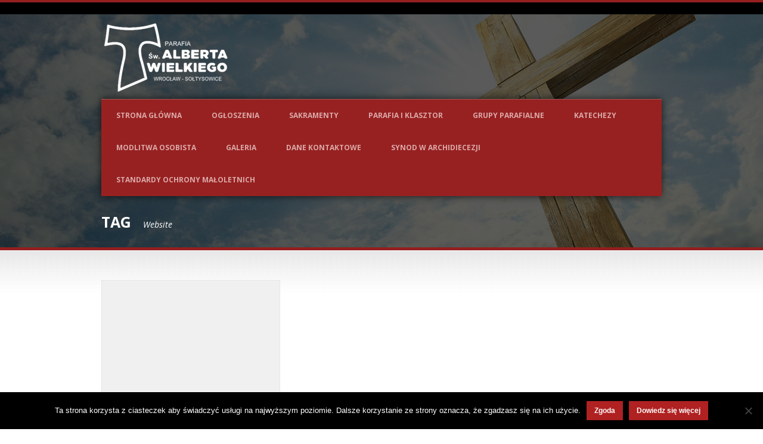

--- FILE ---
content_type: text/html; charset=UTF-8
request_url: http://albertwielki.pl/portfolio-tag/website/
body_size: 68717
content:
<!DOCTYPE html>
<!--[if lt IE 7]><html class="no-js lt-ie9 lt-ie8 lt-ie7" dir="ltr" lang="pl-PL" prefix="og: https://ogp.me/ns#"> <![endif]-->
<!--[if IE 7]><html class="no-js lt-ie9 lt-ie8" dir="ltr" lang="pl-PL" prefix="og: https://ogp.me/ns#"> <![endif]-->
<!--[if IE 8]><html class="no-js lt-ie9" dir="ltr" lang="pl-PL" prefix="og: https://ogp.me/ns#"> <![endif]-->
<!--[if gt IE 8]><!--> <html class="no-js" dir="ltr" lang="pl-PL" prefix="og: https://ogp.me/ns#"> <!--<![endif]-->
<head>

	<!-- Basic Page Needs
  ================================================== -->
	<meta charset="UTF-8" />
	<title>Parafia św. Alberta Wielkiego  Website | Parafia św. Alberta Wielkiego</title>

	<!--[if lt IE 9]>
		<script src="http://html5shiv.googlecode.com/svn/trunk/html5.js"></script>
	<![endif]-->

	<!-- CSS
  ================================================== -->
				<meta name="viewport" content="width=device-width, user-scalable=no">
		
	<!--[if IE 7]>
		<link rel="stylesheet" href="http://albertwielki.pl/wp-content/themes/realchurch/stylesheet/ie7-style.css" /> 
		<link rel="stylesheet" href="http://albertwielki.pl/wp-content/themes/realchurch/stylesheet/font-awesome/font-awesome-ie7.min.css" /> 
	<![endif]-->	
	
	<meta property="og:image" content="http://albertwielki.pl/wp-content/uploads/2013/03/Fotolia_1181532_Subscription_Monthly_L-150x150.jpg"/>
		<!-- All in One SEO 4.9.2 - aioseo.com -->
	<meta name="robots" content="max-image-preview:large" />
	<link rel="canonical" href="http://albertwielki.pl/portfolio-tag/website/" />
	<meta name="generator" content="All in One SEO (AIOSEO) 4.9.2" />
		<script type="application/ld+json" class="aioseo-schema">
			{"@context":"https:\/\/schema.org","@graph":[{"@type":"BreadcrumbList","@id":"http:\/\/albertwielki.pl\/portfolio-tag\/website\/#breadcrumblist","itemListElement":[{"@type":"ListItem","@id":"http:\/\/albertwielki.pl#listItem","position":1,"name":"Home","item":"http:\/\/albertwielki.pl","nextItem":{"@type":"ListItem","@id":"http:\/\/albertwielki.pl\/portfolio-tag\/website\/#listItem","name":"Website"}},{"@type":"ListItem","@id":"http:\/\/albertwielki.pl\/portfolio-tag\/website\/#listItem","position":2,"name":"Website","previousItem":{"@type":"ListItem","@id":"http:\/\/albertwielki.pl#listItem","name":"Home"}}]},{"@type":"CollectionPage","@id":"http:\/\/albertwielki.pl\/portfolio-tag\/website\/#collectionpage","url":"http:\/\/albertwielki.pl\/portfolio-tag\/website\/","name":"Website | Parafia \u015bw. Alberta Wielkiego","inLanguage":"pl-PL","isPartOf":{"@id":"http:\/\/albertwielki.pl\/#website"},"breadcrumb":{"@id":"http:\/\/albertwielki.pl\/portfolio-tag\/website\/#breadcrumblist"}},{"@type":"Organization","@id":"http:\/\/albertwielki.pl\/#organization","name":"Parafia \u015bw. Alberta Wielkiego","url":"http:\/\/albertwielki.pl\/"},{"@type":"WebSite","@id":"http:\/\/albertwielki.pl\/#website","url":"http:\/\/albertwielki.pl\/","name":"Parafia \u015bw. Alberta Wielkiego","inLanguage":"pl-PL","publisher":{"@id":"http:\/\/albertwielki.pl\/#organization"}}]}
		</script>
		<!-- All in One SEO -->

<link rel='dns-prefetch' href='//fonts.googleapis.com' />
<link rel="alternate" type="application/rss+xml" title="Parafia św. Alberta Wielkiego &raquo; Kanał z wpisami" href="http://albertwielki.pl/feed/" />
<link rel="alternate" type="application/rss+xml" title="Parafia św. Alberta Wielkiego &raquo; Kanał z komentarzami" href="http://albertwielki.pl/comments/feed/" />
<link rel="alternate" type="application/rss+xml" title="Kanał Parafia św. Alberta Wielkiego &raquo; Website Portfolio Tag" href="http://albertwielki.pl/portfolio-tag/website/feed/" />
		<!-- This site uses the Google Analytics by MonsterInsights plugin v9.11.1 - Using Analytics tracking - https://www.monsterinsights.com/ -->
							<script src="//www.googletagmanager.com/gtag/js?id=G-6NZN96TB4C"  data-cfasync="false" data-wpfc-render="false" type="text/javascript" async></script>
			<script data-cfasync="false" data-wpfc-render="false" type="text/javascript">
				var mi_version = '9.11.1';
				var mi_track_user = true;
				var mi_no_track_reason = '';
								var MonsterInsightsDefaultLocations = {"page_location":"http:\/\/albertwielki.pl\/portfolio-tag\/website\/"};
								if ( typeof MonsterInsightsPrivacyGuardFilter === 'function' ) {
					var MonsterInsightsLocations = (typeof MonsterInsightsExcludeQuery === 'object') ? MonsterInsightsPrivacyGuardFilter( MonsterInsightsExcludeQuery ) : MonsterInsightsPrivacyGuardFilter( MonsterInsightsDefaultLocations );
				} else {
					var MonsterInsightsLocations = (typeof MonsterInsightsExcludeQuery === 'object') ? MonsterInsightsExcludeQuery : MonsterInsightsDefaultLocations;
				}

								var disableStrs = [
										'ga-disable-G-6NZN96TB4C',
									];

				/* Function to detect opted out users */
				function __gtagTrackerIsOptedOut() {
					for (var index = 0; index < disableStrs.length; index++) {
						if (document.cookie.indexOf(disableStrs[index] + '=true') > -1) {
							return true;
						}
					}

					return false;
				}

				/* Disable tracking if the opt-out cookie exists. */
				if (__gtagTrackerIsOptedOut()) {
					for (var index = 0; index < disableStrs.length; index++) {
						window[disableStrs[index]] = true;
					}
				}

				/* Opt-out function */
				function __gtagTrackerOptout() {
					for (var index = 0; index < disableStrs.length; index++) {
						document.cookie = disableStrs[index] + '=true; expires=Thu, 31 Dec 2099 23:59:59 UTC; path=/';
						window[disableStrs[index]] = true;
					}
				}

				if ('undefined' === typeof gaOptout) {
					function gaOptout() {
						__gtagTrackerOptout();
					}
				}
								window.dataLayer = window.dataLayer || [];

				window.MonsterInsightsDualTracker = {
					helpers: {},
					trackers: {},
				};
				if (mi_track_user) {
					function __gtagDataLayer() {
						dataLayer.push(arguments);
					}

					function __gtagTracker(type, name, parameters) {
						if (!parameters) {
							parameters = {};
						}

						if (parameters.send_to) {
							__gtagDataLayer.apply(null, arguments);
							return;
						}

						if (type === 'event') {
														parameters.send_to = monsterinsights_frontend.v4_id;
							var hookName = name;
							if (typeof parameters['event_category'] !== 'undefined') {
								hookName = parameters['event_category'] + ':' + name;
							}

							if (typeof MonsterInsightsDualTracker.trackers[hookName] !== 'undefined') {
								MonsterInsightsDualTracker.trackers[hookName](parameters);
							} else {
								__gtagDataLayer('event', name, parameters);
							}
							
						} else {
							__gtagDataLayer.apply(null, arguments);
						}
					}

					__gtagTracker('js', new Date());
					__gtagTracker('set', {
						'developer_id.dZGIzZG': true,
											});
					if ( MonsterInsightsLocations.page_location ) {
						__gtagTracker('set', MonsterInsightsLocations);
					}
										__gtagTracker('config', 'G-6NZN96TB4C', {"forceSSL":"true","link_attribution":"true"} );
										window.gtag = __gtagTracker;										(function () {
						/* https://developers.google.com/analytics/devguides/collection/analyticsjs/ */
						/* ga and __gaTracker compatibility shim. */
						var noopfn = function () {
							return null;
						};
						var newtracker = function () {
							return new Tracker();
						};
						var Tracker = function () {
							return null;
						};
						var p = Tracker.prototype;
						p.get = noopfn;
						p.set = noopfn;
						p.send = function () {
							var args = Array.prototype.slice.call(arguments);
							args.unshift('send');
							__gaTracker.apply(null, args);
						};
						var __gaTracker = function () {
							var len = arguments.length;
							if (len === 0) {
								return;
							}
							var f = arguments[len - 1];
							if (typeof f !== 'object' || f === null || typeof f.hitCallback !== 'function') {
								if ('send' === arguments[0]) {
									var hitConverted, hitObject = false, action;
									if ('event' === arguments[1]) {
										if ('undefined' !== typeof arguments[3]) {
											hitObject = {
												'eventAction': arguments[3],
												'eventCategory': arguments[2],
												'eventLabel': arguments[4],
												'value': arguments[5] ? arguments[5] : 1,
											}
										}
									}
									if ('pageview' === arguments[1]) {
										if ('undefined' !== typeof arguments[2]) {
											hitObject = {
												'eventAction': 'page_view',
												'page_path': arguments[2],
											}
										}
									}
									if (typeof arguments[2] === 'object') {
										hitObject = arguments[2];
									}
									if (typeof arguments[5] === 'object') {
										Object.assign(hitObject, arguments[5]);
									}
									if ('undefined' !== typeof arguments[1].hitType) {
										hitObject = arguments[1];
										if ('pageview' === hitObject.hitType) {
											hitObject.eventAction = 'page_view';
										}
									}
									if (hitObject) {
										action = 'timing' === arguments[1].hitType ? 'timing_complete' : hitObject.eventAction;
										hitConverted = mapArgs(hitObject);
										__gtagTracker('event', action, hitConverted);
									}
								}
								return;
							}

							function mapArgs(args) {
								var arg, hit = {};
								var gaMap = {
									'eventCategory': 'event_category',
									'eventAction': 'event_action',
									'eventLabel': 'event_label',
									'eventValue': 'event_value',
									'nonInteraction': 'non_interaction',
									'timingCategory': 'event_category',
									'timingVar': 'name',
									'timingValue': 'value',
									'timingLabel': 'event_label',
									'page': 'page_path',
									'location': 'page_location',
									'title': 'page_title',
									'referrer' : 'page_referrer',
								};
								for (arg in args) {
																		if (!(!args.hasOwnProperty(arg) || !gaMap.hasOwnProperty(arg))) {
										hit[gaMap[arg]] = args[arg];
									} else {
										hit[arg] = args[arg];
									}
								}
								return hit;
							}

							try {
								f.hitCallback();
							} catch (ex) {
							}
						};
						__gaTracker.create = newtracker;
						__gaTracker.getByName = newtracker;
						__gaTracker.getAll = function () {
							return [];
						};
						__gaTracker.remove = noopfn;
						__gaTracker.loaded = true;
						window['__gaTracker'] = __gaTracker;
					})();
									} else {
										console.log("");
					(function () {
						function __gtagTracker() {
							return null;
						}

						window['__gtagTracker'] = __gtagTracker;
						window['gtag'] = __gtagTracker;
					})();
									}
			</script>
							<!-- / Google Analytics by MonsterInsights -->
		<style id='wp-img-auto-sizes-contain-inline-css' type='text/css'>
img:is([sizes=auto i],[sizes^="auto," i]){contain-intrinsic-size:3000px 1500px}
/*# sourceURL=wp-img-auto-sizes-contain-inline-css */
</style>
<link rel='stylesheet' id='rlc-style-css' href='http://albertwielki.pl/wp-content/themes/realchurch/style.css?ver=6.9' type='text/css' media='all' />
<link rel='stylesheet' id='rlc-foundation-css' href='http://albertwielki.pl/wp-content/themes/realchurch/stylesheet/foundation-responsive.css?ver=6.9' type='text/css' media='all' />
<link rel='stylesheet' id='style-custom-css' href='http://albertwielki.pl/wp-content/themes/realchurch/style-custom.css?ver=6.9' type='text/css' media='all' />
<link rel='stylesheet' id='Google-Font-Droid+Serif-css' href='https://fonts.googleapis.com/css?family=Droid+Serif%3An%2Ci%2Cb%2Cbi&#038;subset=latin&#038;ver=6.9' type='text/css' media='all' />
<link rel='stylesheet' id='Google-Font-Open+Sans-css' href='https://fonts.googleapis.com/css?family=Open+Sans%3An%2Ci%2Cb%2Cbi&#038;subset=latin&#038;ver=6.9' type='text/css' media='all' />
<style id='wp-emoji-styles-inline-css' type='text/css'>

	img.wp-smiley, img.emoji {
		display: inline !important;
		border: none !important;
		box-shadow: none !important;
		height: 1em !important;
		width: 1em !important;
		margin: 0 0.07em !important;
		vertical-align: -0.1em !important;
		background: none !important;
		padding: 0 !important;
	}
/*# sourceURL=wp-emoji-styles-inline-css */
</style>
<style id='wp-block-library-inline-css' type='text/css'>
:root{--wp-block-synced-color:#7a00df;--wp-block-synced-color--rgb:122,0,223;--wp-bound-block-color:var(--wp-block-synced-color);--wp-editor-canvas-background:#ddd;--wp-admin-theme-color:#007cba;--wp-admin-theme-color--rgb:0,124,186;--wp-admin-theme-color-darker-10:#006ba1;--wp-admin-theme-color-darker-10--rgb:0,107,160.5;--wp-admin-theme-color-darker-20:#005a87;--wp-admin-theme-color-darker-20--rgb:0,90,135;--wp-admin-border-width-focus:2px}@media (min-resolution:192dpi){:root{--wp-admin-border-width-focus:1.5px}}.wp-element-button{cursor:pointer}:root .has-very-light-gray-background-color{background-color:#eee}:root .has-very-dark-gray-background-color{background-color:#313131}:root .has-very-light-gray-color{color:#eee}:root .has-very-dark-gray-color{color:#313131}:root .has-vivid-green-cyan-to-vivid-cyan-blue-gradient-background{background:linear-gradient(135deg,#00d084,#0693e3)}:root .has-purple-crush-gradient-background{background:linear-gradient(135deg,#34e2e4,#4721fb 50%,#ab1dfe)}:root .has-hazy-dawn-gradient-background{background:linear-gradient(135deg,#faaca8,#dad0ec)}:root .has-subdued-olive-gradient-background{background:linear-gradient(135deg,#fafae1,#67a671)}:root .has-atomic-cream-gradient-background{background:linear-gradient(135deg,#fdd79a,#004a59)}:root .has-nightshade-gradient-background{background:linear-gradient(135deg,#330968,#31cdcf)}:root .has-midnight-gradient-background{background:linear-gradient(135deg,#020381,#2874fc)}:root{--wp--preset--font-size--normal:16px;--wp--preset--font-size--huge:42px}.has-regular-font-size{font-size:1em}.has-larger-font-size{font-size:2.625em}.has-normal-font-size{font-size:var(--wp--preset--font-size--normal)}.has-huge-font-size{font-size:var(--wp--preset--font-size--huge)}.has-text-align-center{text-align:center}.has-text-align-left{text-align:left}.has-text-align-right{text-align:right}.has-fit-text{white-space:nowrap!important}#end-resizable-editor-section{display:none}.aligncenter{clear:both}.items-justified-left{justify-content:flex-start}.items-justified-center{justify-content:center}.items-justified-right{justify-content:flex-end}.items-justified-space-between{justify-content:space-between}.screen-reader-text{border:0;clip-path:inset(50%);height:1px;margin:-1px;overflow:hidden;padding:0;position:absolute;width:1px;word-wrap:normal!important}.screen-reader-text:focus{background-color:#ddd;clip-path:none;color:#444;display:block;font-size:1em;height:auto;left:5px;line-height:normal;padding:15px 23px 14px;text-decoration:none;top:5px;width:auto;z-index:100000}html :where(.has-border-color){border-style:solid}html :where([style*=border-top-color]){border-top-style:solid}html :where([style*=border-right-color]){border-right-style:solid}html :where([style*=border-bottom-color]){border-bottom-style:solid}html :where([style*=border-left-color]){border-left-style:solid}html :where([style*=border-width]){border-style:solid}html :where([style*=border-top-width]){border-top-style:solid}html :where([style*=border-right-width]){border-right-style:solid}html :where([style*=border-bottom-width]){border-bottom-style:solid}html :where([style*=border-left-width]){border-left-style:solid}html :where(img[class*=wp-image-]){height:auto;max-width:100%}:where(figure){margin:0 0 1em}html :where(.is-position-sticky){--wp-admin--admin-bar--position-offset:var(--wp-admin--admin-bar--height,0px)}@media screen and (max-width:600px){html :where(.is-position-sticky){--wp-admin--admin-bar--position-offset:0px}}

/*# sourceURL=wp-block-library-inline-css */
</style><style id='global-styles-inline-css' type='text/css'>
:root{--wp--preset--aspect-ratio--square: 1;--wp--preset--aspect-ratio--4-3: 4/3;--wp--preset--aspect-ratio--3-4: 3/4;--wp--preset--aspect-ratio--3-2: 3/2;--wp--preset--aspect-ratio--2-3: 2/3;--wp--preset--aspect-ratio--16-9: 16/9;--wp--preset--aspect-ratio--9-16: 9/16;--wp--preset--color--black: #000000;--wp--preset--color--cyan-bluish-gray: #abb8c3;--wp--preset--color--white: #ffffff;--wp--preset--color--pale-pink: #f78da7;--wp--preset--color--vivid-red: #cf2e2e;--wp--preset--color--luminous-vivid-orange: #ff6900;--wp--preset--color--luminous-vivid-amber: #fcb900;--wp--preset--color--light-green-cyan: #7bdcb5;--wp--preset--color--vivid-green-cyan: #00d084;--wp--preset--color--pale-cyan-blue: #8ed1fc;--wp--preset--color--vivid-cyan-blue: #0693e3;--wp--preset--color--vivid-purple: #9b51e0;--wp--preset--gradient--vivid-cyan-blue-to-vivid-purple: linear-gradient(135deg,rgb(6,147,227) 0%,rgb(155,81,224) 100%);--wp--preset--gradient--light-green-cyan-to-vivid-green-cyan: linear-gradient(135deg,rgb(122,220,180) 0%,rgb(0,208,130) 100%);--wp--preset--gradient--luminous-vivid-amber-to-luminous-vivid-orange: linear-gradient(135deg,rgb(252,185,0) 0%,rgb(255,105,0) 100%);--wp--preset--gradient--luminous-vivid-orange-to-vivid-red: linear-gradient(135deg,rgb(255,105,0) 0%,rgb(207,46,46) 100%);--wp--preset--gradient--very-light-gray-to-cyan-bluish-gray: linear-gradient(135deg,rgb(238,238,238) 0%,rgb(169,184,195) 100%);--wp--preset--gradient--cool-to-warm-spectrum: linear-gradient(135deg,rgb(74,234,220) 0%,rgb(151,120,209) 20%,rgb(207,42,186) 40%,rgb(238,44,130) 60%,rgb(251,105,98) 80%,rgb(254,248,76) 100%);--wp--preset--gradient--blush-light-purple: linear-gradient(135deg,rgb(255,206,236) 0%,rgb(152,150,240) 100%);--wp--preset--gradient--blush-bordeaux: linear-gradient(135deg,rgb(254,205,165) 0%,rgb(254,45,45) 50%,rgb(107,0,62) 100%);--wp--preset--gradient--luminous-dusk: linear-gradient(135deg,rgb(255,203,112) 0%,rgb(199,81,192) 50%,rgb(65,88,208) 100%);--wp--preset--gradient--pale-ocean: linear-gradient(135deg,rgb(255,245,203) 0%,rgb(182,227,212) 50%,rgb(51,167,181) 100%);--wp--preset--gradient--electric-grass: linear-gradient(135deg,rgb(202,248,128) 0%,rgb(113,206,126) 100%);--wp--preset--gradient--midnight: linear-gradient(135deg,rgb(2,3,129) 0%,rgb(40,116,252) 100%);--wp--preset--font-size--small: 13px;--wp--preset--font-size--medium: 20px;--wp--preset--font-size--large: 36px;--wp--preset--font-size--x-large: 42px;--wp--preset--spacing--20: 0.44rem;--wp--preset--spacing--30: 0.67rem;--wp--preset--spacing--40: 1rem;--wp--preset--spacing--50: 1.5rem;--wp--preset--spacing--60: 2.25rem;--wp--preset--spacing--70: 3.38rem;--wp--preset--spacing--80: 5.06rem;--wp--preset--shadow--natural: 6px 6px 9px rgba(0, 0, 0, 0.2);--wp--preset--shadow--deep: 12px 12px 50px rgba(0, 0, 0, 0.4);--wp--preset--shadow--sharp: 6px 6px 0px rgba(0, 0, 0, 0.2);--wp--preset--shadow--outlined: 6px 6px 0px -3px rgb(255, 255, 255), 6px 6px rgb(0, 0, 0);--wp--preset--shadow--crisp: 6px 6px 0px rgb(0, 0, 0);}:where(.is-layout-flex){gap: 0.5em;}:where(.is-layout-grid){gap: 0.5em;}body .is-layout-flex{display: flex;}.is-layout-flex{flex-wrap: wrap;align-items: center;}.is-layout-flex > :is(*, div){margin: 0;}body .is-layout-grid{display: grid;}.is-layout-grid > :is(*, div){margin: 0;}:where(.wp-block-columns.is-layout-flex){gap: 2em;}:where(.wp-block-columns.is-layout-grid){gap: 2em;}:where(.wp-block-post-template.is-layout-flex){gap: 1.25em;}:where(.wp-block-post-template.is-layout-grid){gap: 1.25em;}.has-black-color{color: var(--wp--preset--color--black) !important;}.has-cyan-bluish-gray-color{color: var(--wp--preset--color--cyan-bluish-gray) !important;}.has-white-color{color: var(--wp--preset--color--white) !important;}.has-pale-pink-color{color: var(--wp--preset--color--pale-pink) !important;}.has-vivid-red-color{color: var(--wp--preset--color--vivid-red) !important;}.has-luminous-vivid-orange-color{color: var(--wp--preset--color--luminous-vivid-orange) !important;}.has-luminous-vivid-amber-color{color: var(--wp--preset--color--luminous-vivid-amber) !important;}.has-light-green-cyan-color{color: var(--wp--preset--color--light-green-cyan) !important;}.has-vivid-green-cyan-color{color: var(--wp--preset--color--vivid-green-cyan) !important;}.has-pale-cyan-blue-color{color: var(--wp--preset--color--pale-cyan-blue) !important;}.has-vivid-cyan-blue-color{color: var(--wp--preset--color--vivid-cyan-blue) !important;}.has-vivid-purple-color{color: var(--wp--preset--color--vivid-purple) !important;}.has-black-background-color{background-color: var(--wp--preset--color--black) !important;}.has-cyan-bluish-gray-background-color{background-color: var(--wp--preset--color--cyan-bluish-gray) !important;}.has-white-background-color{background-color: var(--wp--preset--color--white) !important;}.has-pale-pink-background-color{background-color: var(--wp--preset--color--pale-pink) !important;}.has-vivid-red-background-color{background-color: var(--wp--preset--color--vivid-red) !important;}.has-luminous-vivid-orange-background-color{background-color: var(--wp--preset--color--luminous-vivid-orange) !important;}.has-luminous-vivid-amber-background-color{background-color: var(--wp--preset--color--luminous-vivid-amber) !important;}.has-light-green-cyan-background-color{background-color: var(--wp--preset--color--light-green-cyan) !important;}.has-vivid-green-cyan-background-color{background-color: var(--wp--preset--color--vivid-green-cyan) !important;}.has-pale-cyan-blue-background-color{background-color: var(--wp--preset--color--pale-cyan-blue) !important;}.has-vivid-cyan-blue-background-color{background-color: var(--wp--preset--color--vivid-cyan-blue) !important;}.has-vivid-purple-background-color{background-color: var(--wp--preset--color--vivid-purple) !important;}.has-black-border-color{border-color: var(--wp--preset--color--black) !important;}.has-cyan-bluish-gray-border-color{border-color: var(--wp--preset--color--cyan-bluish-gray) !important;}.has-white-border-color{border-color: var(--wp--preset--color--white) !important;}.has-pale-pink-border-color{border-color: var(--wp--preset--color--pale-pink) !important;}.has-vivid-red-border-color{border-color: var(--wp--preset--color--vivid-red) !important;}.has-luminous-vivid-orange-border-color{border-color: var(--wp--preset--color--luminous-vivid-orange) !important;}.has-luminous-vivid-amber-border-color{border-color: var(--wp--preset--color--luminous-vivid-amber) !important;}.has-light-green-cyan-border-color{border-color: var(--wp--preset--color--light-green-cyan) !important;}.has-vivid-green-cyan-border-color{border-color: var(--wp--preset--color--vivid-green-cyan) !important;}.has-pale-cyan-blue-border-color{border-color: var(--wp--preset--color--pale-cyan-blue) !important;}.has-vivid-cyan-blue-border-color{border-color: var(--wp--preset--color--vivid-cyan-blue) !important;}.has-vivid-purple-border-color{border-color: var(--wp--preset--color--vivid-purple) !important;}.has-vivid-cyan-blue-to-vivid-purple-gradient-background{background: var(--wp--preset--gradient--vivid-cyan-blue-to-vivid-purple) !important;}.has-light-green-cyan-to-vivid-green-cyan-gradient-background{background: var(--wp--preset--gradient--light-green-cyan-to-vivid-green-cyan) !important;}.has-luminous-vivid-amber-to-luminous-vivid-orange-gradient-background{background: var(--wp--preset--gradient--luminous-vivid-amber-to-luminous-vivid-orange) !important;}.has-luminous-vivid-orange-to-vivid-red-gradient-background{background: var(--wp--preset--gradient--luminous-vivid-orange-to-vivid-red) !important;}.has-very-light-gray-to-cyan-bluish-gray-gradient-background{background: var(--wp--preset--gradient--very-light-gray-to-cyan-bluish-gray) !important;}.has-cool-to-warm-spectrum-gradient-background{background: var(--wp--preset--gradient--cool-to-warm-spectrum) !important;}.has-blush-light-purple-gradient-background{background: var(--wp--preset--gradient--blush-light-purple) !important;}.has-blush-bordeaux-gradient-background{background: var(--wp--preset--gradient--blush-bordeaux) !important;}.has-luminous-dusk-gradient-background{background: var(--wp--preset--gradient--luminous-dusk) !important;}.has-pale-ocean-gradient-background{background: var(--wp--preset--gradient--pale-ocean) !important;}.has-electric-grass-gradient-background{background: var(--wp--preset--gradient--electric-grass) !important;}.has-midnight-gradient-background{background: var(--wp--preset--gradient--midnight) !important;}.has-small-font-size{font-size: var(--wp--preset--font-size--small) !important;}.has-medium-font-size{font-size: var(--wp--preset--font-size--medium) !important;}.has-large-font-size{font-size: var(--wp--preset--font-size--large) !important;}.has-x-large-font-size{font-size: var(--wp--preset--font-size--x-large) !important;}
/*# sourceURL=global-styles-inline-css */
</style>

<style id='classic-theme-styles-inline-css' type='text/css'>
/*! This file is auto-generated */
.wp-block-button__link{color:#fff;background-color:#32373c;border-radius:9999px;box-shadow:none;text-decoration:none;padding:calc(.667em + 2px) calc(1.333em + 2px);font-size:1.125em}.wp-block-file__button{background:#32373c;color:#fff;text-decoration:none}
/*# sourceURL=/wp-includes/css/classic-themes.min.css */
</style>
<link rel='stylesheet' id='cookie-notice-front-css' href='http://albertwielki.pl/wp-content/plugins/cookie-notice/css/front.min.css?ver=2.5.11' type='text/css' media='all' />
<link rel='stylesheet' id='uaf_client_css-css' href='http://albertwielki.pl/wp-content/uploads/useanyfont/uaf.css?ver=1768860014' type='text/css' media='all' />
<link rel='stylesheet' id='wp-date-remover-css' href='http://albertwielki.pl/wp-content/plugins/wp-date-remover/public/css/wp-date-remover-public.css?ver=1.0.0' type='text/css' media='all' />
<link rel='stylesheet' id='superfish-css' href='http://albertwielki.pl/wp-content/themes/realchurch/stylesheet/superfish.css?ver=6.9' type='text/css' media='all' />
<link rel='stylesheet' id='fancybox-css' href='http://albertwielki.pl/wp-content/themes/realchurch/stylesheet/fancybox.css?ver=6.9' type='text/css' media='all' />
<link rel='stylesheet' id='fancybox-thumbs-css' href='http://albertwielki.pl/wp-content/themes/realchurch/stylesheet/jquery.fancybox-thumbs.css?ver=6.9' type='text/css' media='all' />
<link rel='stylesheet' id='font-awesome-css' href='http://albertwielki.pl/wp-content/themes/realchurch/stylesheet/font-awesome/font-awesome.css?ver=6.9' type='text/css' media='all' />
<link rel='stylesheet' id='flex-slider-css' href='http://albertwielki.pl/wp-content/themes/realchurch/stylesheet/flexslider.css?ver=6.9' type='text/css' media='all' />
<!--n2css--><!--n2js--><script type="text/javascript" src="http://albertwielki.pl/wp-includes/js/jquery/jquery.min.js?ver=3.7.1" id="jquery-core-js"></script>
<script type="text/javascript" src="http://albertwielki.pl/wp-includes/js/jquery/jquery-migrate.min.js?ver=3.4.1" id="jquery-migrate-js"></script>
<script type="text/javascript" src="http://albertwielki.pl/wp-content/plugins/google-analytics-for-wordpress/assets/js/frontend-gtag.min.js?ver=9.11.1" id="monsterinsights-frontend-script-js" async="async" data-wp-strategy="async"></script>
<script data-cfasync="false" data-wpfc-render="false" type="text/javascript" id='monsterinsights-frontend-script-js-extra'>/* <![CDATA[ */
var monsterinsights_frontend = {"js_events_tracking":"true","download_extensions":"doc,pdf,ppt,zip,xls,docx,pptx,xlsx","inbound_paths":"[{\"path\":\"\\\/go\\\/\",\"label\":\"affiliate\"},{\"path\":\"\\\/recommend\\\/\",\"label\":\"affiliate\"}]","home_url":"http:\/\/albertwielki.pl","hash_tracking":"false","v4_id":"G-6NZN96TB4C"};/* ]]> */
</script>
<script type="text/javascript" id="cookie-notice-front-js-before">
/* <![CDATA[ */
var cnArgs = {"ajaxUrl":"http:\/\/albertwielki.pl\/wp-admin\/admin-ajax.php","nonce":"eede68f012","hideEffect":"fade","position":"bottom","onScroll":false,"onScrollOffset":100,"onClick":false,"cookieName":"cookie_notice_accepted","cookieTime":7862400,"cookieTimeRejected":2592000,"globalCookie":false,"redirection":false,"cache":false,"revokeCookies":false,"revokeCookiesOpt":"automatic"};

//# sourceURL=cookie-notice-front-js-before
/* ]]> */
</script>
<script type="text/javascript" src="http://albertwielki.pl/wp-content/plugins/cookie-notice/js/front.min.js?ver=2.5.11" id="cookie-notice-front-js"></script>
<script type="text/javascript" src="http://albertwielki.pl/wp-content/plugins/wp-date-remover/public/js/wp-date-remover-public.js?ver=1.0.0" id="wp-date-remover-js"></script>
<script type="text/javascript" src="http://albertwielki.pl/wp-content/themes/realchurch/javascript/jquery.fitvids.js?ver=1.0" id="fitvids-js"></script>
<link rel="https://api.w.org/" href="http://albertwielki.pl/wp-json/" /><link rel="EditURI" type="application/rsd+xml" title="RSD" href="http://albertwielki.pl/xmlrpc.php?rsd" />
<meta name="generator" content="WordPress 6.9" />
<!-- Global site tag (gtag.js) - Google Analytics -->
<script async src="https://www.googletagmanager.com/gtag/js?id=UA-107788403-1"></script>
<script>
  window.dataLayer = window.dataLayer || [];
  function gtag(){dataLayer.push(arguments);}
  gtag('js', new Date());

  gtag('config', 'UA-107788403-1');
</script>
	
<!--[if lt IE 9]>
<style type="text/css">
	div.shortcode-dropcap.circle, div.anythingSlider .anythingControls ul a, .flex-control-nav li a, 
	.nivo-controlNav a, ls-bottom-slidebuttons a{
		z-index: 1000; position: relative;
		behavior: url(http://albertwielki.pl/wp-content/themes/realchurch/stylesheet/ie-fix/PIE.php);
	}
	div.top-search-wrapper .search-text{ width: 185px; }
	div.top-search-wrapper .search-text input{ float: right; }
	div.logo-right-text-content { width: 400px !important; }
	
	span.portfolio-thumbnail-image-hover,
	span.hover-link, span.hover-video, span.hover-zoom{ display: none !important; }
	
	.portfolio-media-wrapper:hover span,
	.blog-media-wrapper:hover span{ display: block !important; }
	
	ul.gdl-accordion li, ul.gdl-toggle-box li{ overflow: hidden; }	
	
	div.logo-wrapper img{ float: left; }
		
</style>
<![endif]-->
<link rel="icon" href="http://albertwielki.pl/wp-content/uploads/2026/01/cropped-tau-32x32.png" sizes="32x32" />
<link rel="icon" href="http://albertwielki.pl/wp-content/uploads/2026/01/cropped-tau-192x192.png" sizes="192x192" />
<link rel="apple-touch-icon" href="http://albertwielki.pl/wp-content/uploads/2026/01/cropped-tau-180x180.png" />
<meta name="msapplication-TileImage" content="http://albertwielki.pl/wp-content/uploads/2026/01/cropped-tau-270x270.png" />
		<style type="text/css" id="wp-custom-css">
			/* Definicja animacji pulsowania */
@keyframes pulsowanie {
    0% {
        box-shadow: 0 0 0 0 rgba(147, 31, 31, 0.4); /* Kolor #931f1f z przezroczystością */
        transform: scale(1);
    }
    70% {
        box-shadow: 0 0 0 15px rgba(147, 31, 31, 0); /* Rozszerza cień i go ukrywa */
        transform: scale(1.02); /* Lekkie powiększenie */
    }
    100% {
        box-shadow: 0 0 0 0 rgba(147, 31, 31, 0);
        transform: scale(1);
    }
}

/* Główne style przycisku z dodaną animacją */
.zbiorka-button {
    display: inline-block;
    padding: 15px 30px;
    margin: 20px 0;
    font-size: 20px;
    font-weight: bold;
    text-align: center;
    text-decoration: none;
    color: #ffffff;
    background-color: #931f1f;
    border: none;
    border-radius: 10px;
    cursor: pointer;
    transition: background-color 0.3s ease, transform 0.1s ease;
    
    /* DODANIE ANIMACJI */
    animation: pulsowanie 2s infinite; /* Nazwa, czas trwania i powtarzanie w nieskończoność */
}

/* Efekt po najechaniu myszką (hover) */
.zbiorka-button:hover {
    background-color: #7c1919;
    box-shadow: 0 8px 20px rgba(0, 0, 0, 0.3);
    /* WAŻNE: Wstrzymanie pulsowania przy najechaniu */
    animation: none; 
}

/* Efekt po kliknięciu (active/press) */
.zbiorka-button:active {
    background-color: #651414;
    transform: translateY(2px);
}
/* BLOK DLA KALENDARZA */
.kalendarz-kontener {
    padding: 15px; 
    border: 3px solid #931f1f; 
    border-radius: 10px;
    box-shadow: 0 4px 10px rgba(0, 0, 0, 0.1);
    
    /* POPRAWKI DLA RESPONSZYWNOŚCI: */
    box-sizing: border-box; /* To jest nowa linia, która naprawia problem przewijania */
    
    width: 100%;             
    max-width: 400px;        
    margin: 20px auto;       
}

/* BLOK DLA IFRAME */
.kalendarz-kontener iframe {
    display: block;
    width: 100%;             
    height: 350px;           /* Pamiętaj, że wysokość jest stabilna (350px) */
    border: none;
}
/* --- FIX: DYMKI NA WIERZCHU STRONY --- */

/* Wymuszamy, aby kontener bloku HTML nie obcinał dymków */
.entry-content, .post-content, .wp-block-html {
    overflow: visible !important;
}

#san-damiano-final {
    position: relative !important;
    max-width: 300px !important;
    width: 100% !important;
    margin: 30px auto !important;
    line-height: 0 !important;
    box-sizing: border-box !important;
    /* To sprawia, że cała sekcja jest nad innymi elementami strony */
    z-index: 99 !important; 
}

.kropka-foto {
    width: 18px !important;
    height: 18px !important;
    background-color: rgba(255, 255, 255, 0.1) !important;
    border: 1px solid rgba(255, 255, 255, 0.4) !important;
    border-radius: 50% !important;
    display: block !important;
    cursor: pointer !important;
    position: relative;
    padding: 15px !important; 
    background-clip: content-box !important;
    margin: -15px !important; 
    animation: sd-flash 14s infinite linear !important;
}

@media (hover: hover) {
    #san-damiano-final:hover .kropka-foto { opacity: 0.2 !important; }
}

@keyframes sd-flash {
    0%, 8% { background-color: rgba(255, 255, 255, 0.1); box-shadow: 0 0 0 0 rgba(255, 255, 255, 0); transform: scale(1); }
    4% { background-color: rgba(255, 255, 255, 0.9); box-shadow: 0 0 20px 8px rgba(255, 255, 255, 0.7); transform: scale(1.2); }
    9%, 100% { background-color: rgba(255, 255, 255, 0.1); box-shadow: 0 0 0 0 rgba(255, 255, 255, 0); }
}

/* Opóźnienia błysków */
#san-damiano-final .punkt-box:nth-of-type(1) .kropka-foto { animation-delay: 0s !important; }
#san-damiano-final .punkt-box:nth-of-type(2) .kropka-foto { animation-delay: 1s !important; }
#san-damiano-final .punkt-box:nth-of-type(3) .kropka-foto { animation-delay: 2s !important; }
#san-damiano-final .punkt-box:nth-of-type(4) .kropka-foto { animation-delay: 3s !important; }
#san-damiano-final .punkt-box:nth-of-type(5) .kropka-foto { animation-delay: 4s !important; }
#san-damiano-final .punkt-box:nth-of-type(6) .kropka-foto { animation-delay: 5s !important; }
#san-damiano-final .punkt-box:nth-of-type(7) .kropka-foto { animation-delay: 6s !important; }
#san-damiano-final .punkt-box:nth-of-type(8) .kropka-foto { animation-delay: 7s !important; }
#san-damiano-final .punkt-box:nth-of-type(9) .kropka-foto { animation-delay: 8s !important; }
#san-damiano-final .punkt-box:nth-of-type(10) .kropka-foto { animation-delay: 9s !important; }
#san-damiano-final .punkt-box:nth-of-type(11) .kropka-foto { animation-delay: 10s !important; }
#san-damiano-final .punkt-box:nth-of-type(12) .kropka-foto { animation-delay: 11s !important; }

.punkt-box:hover .kropka-foto, .punkt-box:active .kropka-foto {
    background-color: rgba(178, 34, 34, 0.8) !important;
    border-color: #ffffff !important;
    opacity: 1 !important; 
}

/* DYMEK - PEŁNE TŁO I NAJWYŻSZY PRIORYTET */
.detal-popup {
    visibility: hidden !important;
    opacity: 0 !important;
    position: absolute !important;
    top: 25px !important;
    left: 50% !important;
    transform: translateX(-50%) !important;
    width: 250px !important;
    min-height: 400px !important;
    display: flex !important;
    flex-direction: column !important;
    justify-content: center !important;
    background: #ffffff !important;
    border: 1px solid #dddddd !important;
    border-radius: 20px !important;
    padding: 20px !important;
    
    /* Gwarancja bycia na samym wierzchu */
    z-index: 999999 !important; 
    
    transition: all 0.3s ease-in-out !important;
    box-shadow: 0 15px 50px rgba(0,0,0,0.3) !important;
    line-height: 1.4 !important;
    font-family: "Georgia", serif !important;
    pointer-events: auto !important;
}

.punkt-box:hover .detal-popup, .punkt-box:active .detal-popup { 
    visibility: visible !important; 
    opacity: 1 !important; 
    top: 35px !important; 
}

.detal-popup::after {
    content: "" !important; position: absolute !important; bottom: 100% !important; left: 50% !important; margin-left: -10px !important;
    border-width: 10px !important; border-style: solid !important; border-color: transparent transparent #ffffff transparent !important;
}

.detal-foto {
    width: 120px !important; height: 120px !important; border-radius: 50% !important; 
    margin: 0 auto 15px auto !important; flex-shrink: 0 !important;
    border: 3px solid #f9f9f9 !important; background-size: cover !important; 
    background-position: center !important; box-shadow: 0 3px 10px rgba(0,0,0,0.1) !important;
}

/* MOBILNE */
@media (max-width: 480px) {
    #san-damiano-final { z-index: 99999 !important; }
    .detal-popup { 
        width: 220px !important; 
        min-height: 380px !important; 
        padding: 15px !important; 
        font-size: 13px !important; 
    }
    
    #san-damiano-final .punkt-box:nth-of-type(4) .detal-popup { left: 0% !important; transform: translateX(0%) !important; }
    #san-damiano-final .punkt-box:nth-of-type(4) .detal-popup::after { left: 20px !important; margin-left: 0 !important; }
    #san-damiano-final .punkt-box:nth-of-type(5) .detal-popup { left: auto !important; right: 0% !important; transform: translateX(0%) !important; }
    #san-damiano-final .punkt-box:nth-of-type(5) .detal-popup::after { left: auto !important; right: 20px !important; margin-left: 0 !important; }
    
    .detal-foto { width: 90px !important; height: 90px !important; }
}		</style>
			
</head>
<body class="archive tax-portfolio-tag term-website term-43 wp-theme-realchurch cookies-not-set">

<div class="body-outer-wrapper">
	<div class="body-wrapper">
		<!-- top navigation -->
		<div class="top-navigation-wrapper boxed-style">
			<div class="top-navigation-container container">
				<div class="top-navigation-right"><div id="gdl-social-icon" class="social-wrapper gdl-retina"><div class="social-icon-wrapper"></div></div></div>				<div class="clear"></div>
			</div>
		</div> <!-- top navigation wrapper -->	
	
				<div class="page-header-wrapper no-full-slider"  >
			<div class="page-header-overlay" ></div>
			<div class="header-container container main">
					
				<!-- Get Logo -->
				<div class="logo-wrapper">
					<a href="http://albertwielki.pl"><img src="http://albertwielki.pl/wp-content/uploads/2017/10/logo-na-strone3-1.png" alt=""/></a>				</div>
				
				<!-- Logo right text -->
				<div class="logo-right-text">
								</div>
				<div class="clear"></div>
				
				<!-- Navigation -->
				<div class="gdl-navigation-wrapper">
					<div class="responsive-menu-wrapper"><select id="menu-main" class="menu dropdown-menu"><option value="" class="blank">&#8212; Main Menu &#8212;</option><option class="menu-item menu-item-type-post_type menu-item-object-page menu-item-home menu-item-3749 menu-item-depth-0" value="http://albertwielki.pl/">Strona główna</option>
<option class="menu-item menu-item-type-post_type menu-item-object-page menu-item-has-children menu-item-3836 menu-item-depth-0" value="http://albertwielki.pl/ogloszenia/">Ogłoszenia</option>	<option class="menu-item menu-item-type-post_type menu-item-object-page menu-item-4686 menu-item-depth-1" value="http://albertwielki.pl/ogloszenia-duszpasterskie-intencje/">- Ogłoszenia duszpasterskie / Intencje</option>
	<option class="menu-item menu-item-type-post_type menu-item-object-page menu-item-4212 menu-item-depth-1" value="http://albertwielki.pl/aktualnosci/">- Aktualności</option>
	<option class="menu-item menu-item-type-post_type menu-item-object-page menu-item-5062 menu-item-depth-1" value="http://albertwielki.pl/wydarzenia/">- Wydarzenia</option>
	<option class="menu-item menu-item-type-post_type menu-item-object-page menu-item-4243 menu-item-depth-1" value="http://albertwielki.pl/ogloszenia-stale/">- Ogłoszenia stałe</option>

<option class="menu-item menu-item-type-post_type menu-item-object-page menu-item-has-children menu-item-4517 menu-item-depth-0" value="http://albertwielki.pl/sakramenty/">Sakramenty</option>	<option class="menu-item menu-item-type-post_type menu-item-object-page menu-item-has-children menu-item-15774 menu-item-depth-1" value="http://albertwielki.pl/msze-swiete-2/">- Msza święta</option>		<option class="menu-item menu-item-type-post_type menu-item-object-page menu-item-4660 menu-item-depth-2" value="http://albertwielki.pl/msze-swiete/">- - Porządek Mszy Świętych</option>
		<option class="menu-item menu-item-type-post_type menu-item-object-page menu-item-4672 menu-item-depth-2" value="http://albertwielki.pl/msza-swieta-gregorianska/">- - Msza Św. Gregoriańska</option>
		<option class="menu-item menu-item-type-post_type menu-item-object-page menu-item-4712 menu-item-depth-2" value="http://albertwielki.pl/msza-swieta-do-dworu-niebieskiego/">- - Msza Św. do Dworu Niebieskiego</option>

	<option class="menu-item menu-item-type-post_type menu-item-object-page menu-item-has-children menu-item-4047 menu-item-depth-1" value="http://albertwielki.pl/chrzest/">- Chrzest Święty</option>		<option class="menu-item menu-item-type-post_type menu-item-object-page menu-item-4080 menu-item-depth-2" value="http://albertwielki.pl/nauki-przedchrzcielne/">- - Katecheza przedchrzcielna</option>

	<option class="menu-item menu-item-type-post_type menu-item-object-page menu-item-4513 menu-item-depth-1" value="http://albertwielki.pl/bierzmowanie/">- Bierzmowanie</option>
	<option class="menu-item menu-item-type-post_type menu-item-object-page menu-item-4111 menu-item-depth-1" value="http://albertwielki.pl/pokuta/">- Pokuta</option>
	<option class="menu-item menu-item-type-post_type menu-item-object-page menu-item-4498 menu-item-depth-1" value="http://albertwielki.pl/malzenstwo/">- Małżeństwo</option>

<option class="menu-item menu-item-type-post_type menu-item-object-page menu-item-has-children menu-item-4272 menu-item-depth-0" value="http://albertwielki.pl/parafia-i-klasztor/">Parafia i Klasztor</option>	<option class="menu-item menu-item-type-post_type menu-item-object-page menu-item-4280 menu-item-depth-1" value="http://albertwielki.pl/rys-historyczny/">- Rys historyczny</option>
	<option class="menu-item menu-item-type-post_type menu-item-object-page menu-item-4264 menu-item-depth-1" value="http://albertwielki.pl/patron-parafii/">- Patron Parafii</option>
	<option class="menu-item menu-item-type-post_type menu-item-object-page menu-item-3911 menu-item-depth-1" value="http://albertwielki.pl/duszpasterze/">- Duszpasterze</option>
	<option class="menu-item menu-item-type-post_type menu-item-object-page menu-item-has-children menu-item-6698 menu-item-depth-1" value="http://albertwielki.pl/pielgrzymki/">- Pielgrzymki parafialne</option>		<option class="menu-item menu-item-type-post_type menu-item-object-page menu-item-5530 menu-item-depth-2" value="http://albertwielki.pl/parafialna-pielgrzymka-do-ziemi-swietej/">- - Parafialna Pielgrzymka do Ziemi Świętej</option>
		<option class="menu-item menu-item-type-post_type menu-item-object-page menu-item-7292 menu-item-depth-2" value="http://albertwielki.pl/parafialna-pielgrzymka-do-wilna/">- - Parafialna Pielgrzymka do Wilna</option>
		<option class="menu-item menu-item-type-post_type menu-item-object-page menu-item-8142 menu-item-depth-2" value="http://albertwielki.pl/rodzinna-pielgrzymka-do-asyzu/">- - Rodzinna Pielgrzymka do Asyżu</option>


<option class="menu-item menu-item-type-post_type menu-item-object-page menu-item-3903 menu-item-depth-0" value="http://albertwielki.pl/grupy-parafialne/">Grupy parafialne</option>
<option class="menu-item menu-item-type-post_type menu-item-object-page menu-item-3839 menu-item-depth-0" value="http://albertwielki.pl/katechezy/">Katechezy</option>
<option class="menu-item menu-item-type-post_type menu-item-object-page menu-item-9860 menu-item-depth-0" value="http://albertwielki.pl/modlitwa-osobista/">Modlitwa osobista</option>
<option class="menu-item menu-item-type-post_type menu-item-object-page menu-item-3791 menu-item-depth-0" value="http://albertwielki.pl/galeria/">Galeria</option>
<option class="menu-item menu-item-type-post_type menu-item-object-page menu-item-3882 menu-item-depth-0" value="http://albertwielki.pl/kontakt/">Dane kontaktowe</option>
<option class="menu-item menu-item-type-post_type menu-item-object-page menu-item-15767 menu-item-depth-0" value="http://albertwielki.pl/synod-w-archidiecezji/">Synod w Archidiecezji</option>
<option class="menu-item menu-item-type-post_type menu-item-object-page menu-item-16675 menu-item-depth-0" value="http://albertwielki.pl/standardy-ochrony-maloletnich/">Standardy ochrony małoletnich</option>
</select></div><div class="clear"></div><div class="navigation-wrapper"><div id="main-superfish-wrapper" class="menu-wrapper"><ul id="menu-main-1" class="sf-menu"><li id="menu-item-3749" class="menu-item menu-item-type-post_type menu-item-object-page menu-item-home menu-item-3749"><a href="http://albertwielki.pl/">Strona główna</a></li>
<li id="menu-item-3836" class="menu-item menu-item-type-post_type menu-item-object-page menu-item-has-children menu-item-3836"><a href="http://albertwielki.pl/ogloszenia/">Ogłoszenia</a>
<ul class="sub-menu">
	<li id="menu-item-4686" class="menu-item menu-item-type-post_type menu-item-object-page menu-item-4686"><a href="http://albertwielki.pl/ogloszenia-duszpasterskie-intencje/">Ogłoszenia duszpasterskie / Intencje</a></li>
	<li id="menu-item-4212" class="menu-item menu-item-type-post_type menu-item-object-page menu-item-4212"><a href="http://albertwielki.pl/aktualnosci/">Aktualności</a></li>
	<li id="menu-item-5062" class="menu-item menu-item-type-post_type menu-item-object-page menu-item-5062"><a href="http://albertwielki.pl/wydarzenia/">Wydarzenia</a></li>
	<li id="menu-item-4243" class="menu-item menu-item-type-post_type menu-item-object-page menu-item-4243"><a href="http://albertwielki.pl/ogloszenia-stale/">Ogłoszenia stałe</a></li>
</ul>
</li>
<li id="menu-item-4517" class="menu-item menu-item-type-post_type menu-item-object-page menu-item-has-children menu-item-4517"><a href="http://albertwielki.pl/sakramenty/">Sakramenty</a>
<ul class="sub-menu">
	<li id="menu-item-15774" class="menu-item menu-item-type-post_type menu-item-object-page menu-item-has-children menu-item-15774"><a href="http://albertwielki.pl/msze-swiete-2/">Msza święta</a>
	<ul class="sub-menu">
		<li id="menu-item-4660" class="menu-item menu-item-type-post_type menu-item-object-page menu-item-4660"><a href="http://albertwielki.pl/msze-swiete/">Porządek Mszy Świętych</a></li>
		<li id="menu-item-4672" class="menu-item menu-item-type-post_type menu-item-object-page menu-item-4672"><a href="http://albertwielki.pl/msza-swieta-gregorianska/">Msza Św. Gregoriańska</a></li>
		<li id="menu-item-4712" class="menu-item menu-item-type-post_type menu-item-object-page menu-item-4712"><a href="http://albertwielki.pl/msza-swieta-do-dworu-niebieskiego/">Msza Św. do Dworu Niebieskiego</a></li>
	</ul>
</li>
	<li id="menu-item-4047" class="menu-item menu-item-type-post_type menu-item-object-page menu-item-has-children menu-item-4047"><a href="http://albertwielki.pl/chrzest/">Chrzest Święty</a>
	<ul class="sub-menu">
		<li id="menu-item-4080" class="menu-item menu-item-type-post_type menu-item-object-page menu-item-4080"><a href="http://albertwielki.pl/nauki-przedchrzcielne/">Katecheza przedchrzcielna</a></li>
	</ul>
</li>
	<li id="menu-item-4513" class="menu-item menu-item-type-post_type menu-item-object-page menu-item-4513"><a href="http://albertwielki.pl/bierzmowanie/">Bierzmowanie</a></li>
	<li id="menu-item-4111" class="menu-item menu-item-type-post_type menu-item-object-page menu-item-4111"><a href="http://albertwielki.pl/pokuta/">Pokuta</a></li>
	<li id="menu-item-4498" class="menu-item menu-item-type-post_type menu-item-object-page menu-item-4498"><a href="http://albertwielki.pl/malzenstwo/">Małżeństwo</a></li>
</ul>
</li>
<li id="menu-item-4272" class="menu-item menu-item-type-post_type menu-item-object-page menu-item-has-children menu-item-4272"><a href="http://albertwielki.pl/parafia-i-klasztor/">Parafia i Klasztor</a>
<ul class="sub-menu">
	<li id="menu-item-4280" class="menu-item menu-item-type-post_type menu-item-object-page menu-item-4280"><a href="http://albertwielki.pl/rys-historyczny/">Rys historyczny</a></li>
	<li id="menu-item-4264" class="menu-item menu-item-type-post_type menu-item-object-page menu-item-4264"><a href="http://albertwielki.pl/patron-parafii/">Patron Parafii</a></li>
	<li id="menu-item-3911" class="menu-item menu-item-type-post_type menu-item-object-page menu-item-3911"><a href="http://albertwielki.pl/duszpasterze/">Duszpasterze</a></li>
	<li id="menu-item-6698" class="menu-item menu-item-type-post_type menu-item-object-page menu-item-has-children menu-item-6698"><a href="http://albertwielki.pl/pielgrzymki/">Pielgrzymki parafialne</a>
	<ul class="sub-menu">
		<li id="menu-item-5530" class="menu-item menu-item-type-post_type menu-item-object-page menu-item-5530"><a href="http://albertwielki.pl/parafialna-pielgrzymka-do-ziemi-swietej/">Parafialna Pielgrzymka do Ziemi Świętej</a></li>
		<li id="menu-item-7292" class="menu-item menu-item-type-post_type menu-item-object-page menu-item-7292"><a href="http://albertwielki.pl/parafialna-pielgrzymka-do-wilna/">Parafialna Pielgrzymka do Wilna</a></li>
		<li id="menu-item-8142" class="menu-item menu-item-type-post_type menu-item-object-page menu-item-8142"><a href="http://albertwielki.pl/rodzinna-pielgrzymka-do-asyzu/">Rodzinna Pielgrzymka do Asyżu</a></li>
	</ul>
</li>
</ul>
</li>
<li id="menu-item-3903" class="menu-item menu-item-type-post_type menu-item-object-page menu-item-3903"><a href="http://albertwielki.pl/grupy-parafialne/">Grupy parafialne</a></li>
<li id="menu-item-3839" class="menu-item menu-item-type-post_type menu-item-object-page menu-item-3839"><a href="http://albertwielki.pl/katechezy/">Katechezy</a></li>
<li id="menu-item-9860" class="menu-item menu-item-type-post_type menu-item-object-page menu-item-9860"><a href="http://albertwielki.pl/modlitwa-osobista/">Modlitwa osobista</a></li>
<li id="menu-item-3791" class="menu-item menu-item-type-post_type menu-item-object-page menu-item-3791"><a href="http://albertwielki.pl/galeria/">Galeria</a></li>
<li id="menu-item-3882" class="menu-item menu-item-type-post_type menu-item-object-page menu-item-3882"><a href="http://albertwielki.pl/kontakt/">Dane kontaktowe</a></li>
<li id="menu-item-15767" class="menu-item menu-item-type-post_type menu-item-object-page menu-item-15767"><a href="http://albertwielki.pl/synod-w-archidiecezji/">Synod w Archidiecezji</a></li>
<li id="menu-item-16675" class="menu-item menu-item-type-post_type menu-item-object-page menu-item-16675"><a href="http://albertwielki.pl/standardy-ochrony-maloletnich/">Standardy ochrony małoletnich</a></li>
</ul></div><div class="clear"></div></div>					<div class="clear"></div>
				</div>
				<div class="clear"></div>
			</div> 
			
			<!-- Page Title -->
			<div class="page-title-container container"><h1 class="page-title">Tag</h1><span class="page-caption">Website</span></div><div class="page-title-bottom-bar" ></div>		</div> <!-- page header wrapper -->
				<div class="content-outer-wrapper no-full-slider">
			<div class="content-wrapper container main ">		<div class="page-wrapper archive-page ">
		<div class="row gdl-page-row-wrapper"><div class="gdl-page-left mb0 twelve columns"><div class="row"><div class="gdl-page-item mb0 pb20 twelve columns"><div class="portfolio-item-holder row"><div class="four columns portfolio-item mb40"><div class="portfolio-media-wrapper gdl-video"><iframe src="https://www.youtube.com/embed/UQlN2gzyr-g?wmode=transparent" width="400" height="280" ></iframe></div><div class="portfolio-context"><h2 class="portfolio-title"><a href="http://albertwielki.pl/portfolio/lorem-ornare/">Portfolio With Video</a></h2><div class="portfolio-tag"><a href="http://albertwielki.pl/portfolio-tag/business-card/" rel="tag">business card</a>, <a href="http://albertwielki.pl/portfolio-tag/prints/" rel="tag">Prints</a>, <a href="http://albertwielki.pl/portfolio-tag/website/" rel="tag">Website</a></div></div><div class="clear"></div></div></div><div class="clear"></div></div><div class="clear"></div></div></div><div class="clear"></div></div>		<div class="clear"></div>
	</div> <!-- page wrapper -->
			</div> <!-- content wrapper -->
		</div> <!-- content outer wrapper -->

				
		<div class="footer-wrapper boxed-style">

		<!-- Get Footer Widget -->
							<div class="container footer-container">
				<div class="footer-widget-wrapper">
					<div class="row">
						<div class="three columns gdl-footer-1 mb0"><div class="widget_text custom-sidebar widget_custom_html" id="custom_html-9" ><h3 class="custom-sidebar-title">Znajdź nas</h3><div class="textwidget custom-html-widget">Parafia Rzymskokatolicka<br/>
pw. św. Alberta Wielkiego<br/>
przy Klasztorze Franciszkanów
<div class="clear" style=" height:14px;" ></div>
<strong>Adres</strong><br/>
ul. Redycka 10-12<br/>
51-169 Wrocław<br>
<div class="clear" style=" height:14px;" ></div>
<strong>Parafia</strong><br/>
t: (+48) 71 32 50 480 i 482 <br/>e: <a href="mailto:parafia@albertwielki.pl">parafia@albertwielki.pl</a><br>
Rachunek bankowy:<br/>
50 1240 6670 1111 0011 0859 0136<br>
<a href="https://www.ofiaruje.pl/albertwielki">Zbiórka stała na potrzeby Parafii</a><br>
<div class="clear" style=" height:14px;" ></div>
<strong>Klasztor</strong><br/>
t: (+48) 71 32 50 429 <br/>e: <a href="mailto:klasztor@albertwielki.pl">klasztor@albertwielki.pl</a><br/>
Rachunek bankowy:<br/>
44 1240 6670 1111 0011 0640 8035<br>
<a href="https://www.ofiaruje.pl/klasztor-soltysowice">Zbiórka stała na potrzeby Klasztoru</a></div></div><div class="widget_text custom-sidebar widget_custom_html" id="custom_html-11" ><h3 class="custom-sidebar-title">Msze Święte</h3><div class="textwidget custom-html-widget"><strong>Poniedziałek—Sobota:</strong><br/>
godz. 6:30, 09:00 i 18:00<br/>
<strong>Niedziela:</strong><br/>
godz. 08:00, 10:00, 11:30, 18:00 <br>
</div></div><div class="widget_text custom-sidebar widget_custom_html" id="custom_html-12" ><h3 class="custom-sidebar-title">Kancelaria Parafialna</h3><div class="textwidget custom-html-widget"><strong>Wtorek</strong><br/>
po Mszy Świętej porannej<br/> (ok. godz. 09:40)<br/>
<strong>Środa i Piątek</strong><br/>
po Mszy Świętej wieczornej<br/> (ok. godz. 18:40)<br/></div></div></div><div class="three columns gdl-footer-2 mb0"><div class="widget_text custom-sidebar widget_custom_html" id="custom_html-22" ><h3 class="custom-sidebar-title">Social media Parafii</h3><div class="textwidget custom-html-widget"><div class="shortcode-social-icon"><a href="https://www.facebook.com/ofmalbertwielki/"><img class="no-preload" src="http://albertwielki.pl/wp-content/themes/realchurch/images/icon/social-icon-m/facebook.png" width="32" height="32" alt="facebook"></a></div> <div class="shortcode-social-icon"><a href="https://www.youtube.com/channel/UC5IlnwTL_vJlaO_3W6tZIGw"><img class="no-preload" src="http://albertwielki.pl/wp-content/themes/realchurch/images/icon/social-icon-m/youtube.png" width="32" height="32" alt="youtube"></a></div>
<p>&nbsp;</p>
<p>&nbsp;</p>

</div></div></div><div class="three columns gdl-footer-3 mb0"></div><div class="three columns gdl-footer-4 mb0"><div class="widget_text custom-sidebar widget_custom_html" id="custom_html-15" ><h3 class="custom-sidebar-title">Polecane</h3><div class="textwidget custom-html-widget"><a href="https://www.archidiecezja.wroc.pl"><img class="size-full wp-image-15790 alignleft" src="http://albertwielki.pl/wp-content/uploads/2023/12/Diecezja-button-1.png" alt="" width="85" height="85"></a>
<a href="https://synodwroclaw.pl"><img class="size-full wp-image-15795 alignleft" src="http://albertwielki.pl/wp-content/uploads/2023/12/synod-button-1.png" alt="" width="56" height="85"></a>
<p>&nbsp;</p>
<p>&nbsp;</p>
<p>&nbsp;</p></div></div><div class="widget_text custom-sidebar widget_custom_html" id="custom_html-17" ><div class="textwidget custom-html-widget"><a href="https://franciszkanie.com"><img class="size-full wp-image-15792 alignleft" src="http://albertwielki.pl/wp-content/uploads/2023/12/Św-Jadwiga-button.png" alt="" width="85" height="85"></a>
<a href="https://www.swanna.pl/start.html"><img class="size-full wp-image-15793 alignleft" src="http://albertwielki.pl/wp-content/uploads/2023/12/Św.-Anna-button.png" alt="" width="85" height="85"></a>
<p>&nbsp;</p>
<p>&nbsp;</p>
<p>&nbsp;</p></div></div><div class="widget_text custom-sidebar widget_custom_html" id="custom_html-19" ><div class="textwidget custom-html-widget"><a href="https://swantoni.org"><img class="size-full wp-image-15794 alignleft" src="http://albertwielki.pl/wp-content/uploads/2023/12/św.-Antonii-button.png" alt="" width="85" height="85"></a></div></div></div>						<div class="clear"></div>
					</div> <!-- close row -->
					
					<!-- Get Copyright Text -->
															
				</div>
			</div> 
		
		</div><!-- footer wrapper -->
	</div> <!-- body wrapper -->
</div> <!-- body outer wrapper -->
	
<script type="speculationrules">
{"prefetch":[{"source":"document","where":{"and":[{"href_matches":"/*"},{"not":{"href_matches":["/wp-*.php","/wp-admin/*","/wp-content/uploads/*","/wp-content/*","/wp-content/plugins/*","/wp-content/themes/realchurch/*","/*\\?(.+)"]}},{"not":{"selector_matches":"a[rel~=\"nofollow\"]"}},{"not":{"selector_matches":".no-prefetch, .no-prefetch a"}}]},"eagerness":"conservative"}]}
</script>
		<script type="text/javascript">
				</script>
	<script type="text/javascript">jQuery(document).ready(function(){});</script>	<script>
		var getElementsByClassName=function(a,b,c){if(document.getElementsByClassName){getElementsByClassName=function(a,b,c){c=c||document;var d=c.getElementsByClassName(a),e=b?new RegExp("\\b"+b+"\\b","i"):null,f=[],g;for(var h=0,i=d.length;h<i;h+=1){g=d[h];if(!e||e.test(g.nodeName)){f.push(g)}}return f}}else if(document.evaluate){getElementsByClassName=function(a,b,c){b=b||"*";c=c||document;var d=a.split(" "),e="",f="http://www.w3.org/1999/xhtml",g=document.documentElement.namespaceURI===f?f:null,h=[],i,j;for(var k=0,l=d.length;k<l;k+=1){e+="[contains(concat(' ', @class, ' '), ' "+d[k]+" ')]"}try{i=document.evaluate(".//"+b+e,c,g,0,null)}catch(m){i=document.evaluate(".//"+b+e,c,null,0,null)}while(j=i.iterateNext()){h.push(j)}return h}}else{getElementsByClassName=function(a,b,c){b=b||"*";c=c||document;var d=a.split(" "),e=[],f=b==="*"&&c.all?c.all:c.getElementsByTagName(b),g,h=[],i;for(var j=0,k=d.length;j<k;j+=1){e.push(new RegExp("(^|\\s)"+d[j]+"(\\s|$)"))}for(var l=0,m=f.length;l<m;l+=1){g=f[l];i=false;for(var n=0,o=e.length;n<o;n+=1){i=e[n].test(g.className);if(!i){break}}if(i){h.push(g)}}return h}}return getElementsByClassName(a,b,c)},
			dropdowns = getElementsByClassName( 'dropdown-menu' );
		for ( i=0; i<dropdowns.length; i++ )
			dropdowns[i].onchange = function(){ if ( this.value != '' ) window.location.href = this.value; }
	</script>
	<script>jQuery(document).ready(function($) {
    function clickToday() {
        var teraz = new Date();
        var dzien = teraz.getDate();
        var nazwyMiesiecy = [
            "stycznia", "lutego", "marca", "kwietnia", "maja", "czerwca",
            "lipca", "sierpnia", "września", "października", "listopada", "grudnia"
        ];
        var miesiac = nazwyMiesiecy[teraz.getMonth()];

        // Szukamy tylko dnia i miesiąca, np. "12 stycznia"
        // To jest bezpieczniejsze niż szukanie pełnego dnia tygodnia
        var szukanaFraza = dzien + " " + miesiac;
        var szukanyTekst = szukanaFraza.toLowerCase();

        // Rozszerzony selektor: szukamy w H2, ale też w innych możliwych tagach nagłówka akordeonu
        var $todayHeader = $('ul.gdl-accordion li h2, .accordion-title, .acc-title').filter(function() {
            return $(this).text().toLowerCase().indexOf(szukanyTekst) !== -1;
        });

        if ($todayHeader.length > 0) {
            // Znajdujemy nadrzędny element listy/kontener
            var $parentItem = $todayHeader.closest('li');
            
            // Sprawdzamy czy nie jest już otwarty (klasa 'active' lub 'open' zależy od motywu)
            if (!$parentItem.hasClass('open') && !$parentItem.hasClass('active')) {
                console.log("Znaleziono datę: " + szukanaFraza + ". Klikam...");
                
                // Klikamy w nagłówek
                $todayHeader.trigger('click');

                // Przewijanie
                setTimeout(function() {
                    $('html, body').animate({
                        scrollTop: $todayHeader.offset().top - 150
                    }, 800);
                }, 500);
            }
        } else {
            console.log("Nie znaleziono w akordeonie dzisiejszej daty: " + szukanaFraza);
        }
    }

    // Zwiększone opóźnienie do 1.5s dla pewności, że skrypty motywu są gotowe
    setTimeout(clickToday, 1500);
});</script><script type="module"  src="http://albertwielki.pl/wp-content/plugins/all-in-one-seo-pack/dist/Lite/assets/table-of-contents.95d0dfce.js?ver=4.9.2" id="aioseo/js/src/vue/standalone/blocks/table-of-contents/frontend.js-js"></script>
<script type="text/javascript" src="http://albertwielki.pl/wp-content/themes/realchurch/javascript/superfish.js?ver=1.0" id="superfish-js"></script>
<script type="text/javascript" src="http://albertwielki.pl/wp-content/themes/realchurch/javascript/supersub.js?ver=1.0" id="supersub-js"></script>
<script type="text/javascript" src="http://albertwielki.pl/wp-content/themes/realchurch/javascript/hoverIntent.js?ver=1.0" id="hover-intent-js"></script>
<script type="text/javascript" src="http://albertwielki.pl/wp-content/themes/realchurch/javascript/jquery.transit.min.js?ver=1.0" id="transit-js"></script>
<script type="text/javascript" src="http://albertwielki.pl/wp-content/themes/realchurch/javascript/jquery.easing.js?ver=1.0" id="easing-js"></script>
<script type="text/javascript" id="fancybox-js-extra">
/* <![CDATA[ */
var ATTR = {"enable":"enable","width":"80","height":"45"};
//# sourceURL=fancybox-js-extra
/* ]]> */
</script>
<script type="text/javascript" src="http://albertwielki.pl/wp-content/themes/realchurch/javascript/jquery.fancybox.js?ver=1.0" id="fancybox-js"></script>
<script type="text/javascript" src="http://albertwielki.pl/wp-content/themes/realchurch/javascript/jquery.fancybox-media.js?ver=1.0" id="fancybox-media-js"></script>
<script type="text/javascript" src="http://albertwielki.pl/wp-content/themes/realchurch/javascript/jquery.fancybox-thumbs.js?ver=1.0" id="fancybox-thumbs-js"></script>
<script type="text/javascript" id="flex-slider-js-extra">
/* <![CDATA[ */
var FLEX = {"animation":"fade","pauseOnHover":"enable","controlNav":"disable","directionNav":"enable","animationSpeed":"600","slideshowSpeed":"8000","pauseOnAction":"disable","thumbnail_width":"75","thumbnail_height":"50","controlsContainer":".flexslider"};
//# sourceURL=flex-slider-js-extra
/* ]]> */
</script>
<script type="text/javascript" src="http://albertwielki.pl/wp-content/themes/realchurch/javascript/jquery.flexslider.js?ver=1.0" id="flex-slider-js"></script>
<script type="text/javascript" src="http://albertwielki.pl/wp-content/themes/realchurch/javascript/gdl-scripts.js?ver=1.0" id="gdl-scripts-js"></script>
<script id="wp-emoji-settings" type="application/json">
{"baseUrl":"https://s.w.org/images/core/emoji/17.0.2/72x72/","ext":".png","svgUrl":"https://s.w.org/images/core/emoji/17.0.2/svg/","svgExt":".svg","source":{"concatemoji":"http://albertwielki.pl/wp-includes/js/wp-emoji-release.min.js?ver=6.9"}}
</script>
<script type="module">
/* <![CDATA[ */
/*! This file is auto-generated */
const a=JSON.parse(document.getElementById("wp-emoji-settings").textContent),o=(window._wpemojiSettings=a,"wpEmojiSettingsSupports"),s=["flag","emoji"];function i(e){try{var t={supportTests:e,timestamp:(new Date).valueOf()};sessionStorage.setItem(o,JSON.stringify(t))}catch(e){}}function c(e,t,n){e.clearRect(0,0,e.canvas.width,e.canvas.height),e.fillText(t,0,0);t=new Uint32Array(e.getImageData(0,0,e.canvas.width,e.canvas.height).data);e.clearRect(0,0,e.canvas.width,e.canvas.height),e.fillText(n,0,0);const a=new Uint32Array(e.getImageData(0,0,e.canvas.width,e.canvas.height).data);return t.every((e,t)=>e===a[t])}function p(e,t){e.clearRect(0,0,e.canvas.width,e.canvas.height),e.fillText(t,0,0);var n=e.getImageData(16,16,1,1);for(let e=0;e<n.data.length;e++)if(0!==n.data[e])return!1;return!0}function u(e,t,n,a){switch(t){case"flag":return n(e,"\ud83c\udff3\ufe0f\u200d\u26a7\ufe0f","\ud83c\udff3\ufe0f\u200b\u26a7\ufe0f")?!1:!n(e,"\ud83c\udde8\ud83c\uddf6","\ud83c\udde8\u200b\ud83c\uddf6")&&!n(e,"\ud83c\udff4\udb40\udc67\udb40\udc62\udb40\udc65\udb40\udc6e\udb40\udc67\udb40\udc7f","\ud83c\udff4\u200b\udb40\udc67\u200b\udb40\udc62\u200b\udb40\udc65\u200b\udb40\udc6e\u200b\udb40\udc67\u200b\udb40\udc7f");case"emoji":return!a(e,"\ud83e\u1fac8")}return!1}function f(e,t,n,a){let r;const o=(r="undefined"!=typeof WorkerGlobalScope&&self instanceof WorkerGlobalScope?new OffscreenCanvas(300,150):document.createElement("canvas")).getContext("2d",{willReadFrequently:!0}),s=(o.textBaseline="top",o.font="600 32px Arial",{});return e.forEach(e=>{s[e]=t(o,e,n,a)}),s}function r(e){var t=document.createElement("script");t.src=e,t.defer=!0,document.head.appendChild(t)}a.supports={everything:!0,everythingExceptFlag:!0},new Promise(t=>{let n=function(){try{var e=JSON.parse(sessionStorage.getItem(o));if("object"==typeof e&&"number"==typeof e.timestamp&&(new Date).valueOf()<e.timestamp+604800&&"object"==typeof e.supportTests)return e.supportTests}catch(e){}return null}();if(!n){if("undefined"!=typeof Worker&&"undefined"!=typeof OffscreenCanvas&&"undefined"!=typeof URL&&URL.createObjectURL&&"undefined"!=typeof Blob)try{var e="postMessage("+f.toString()+"("+[JSON.stringify(s),u.toString(),c.toString(),p.toString()].join(",")+"));",a=new Blob([e],{type:"text/javascript"});const r=new Worker(URL.createObjectURL(a),{name:"wpTestEmojiSupports"});return void(r.onmessage=e=>{i(n=e.data),r.terminate(),t(n)})}catch(e){}i(n=f(s,u,c,p))}t(n)}).then(e=>{for(const n in e)a.supports[n]=e[n],a.supports.everything=a.supports.everything&&a.supports[n],"flag"!==n&&(a.supports.everythingExceptFlag=a.supports.everythingExceptFlag&&a.supports[n]);var t;a.supports.everythingExceptFlag=a.supports.everythingExceptFlag&&!a.supports.flag,a.supports.everything||((t=a.source||{}).concatemoji?r(t.concatemoji):t.wpemoji&&t.twemoji&&(r(t.twemoji),r(t.wpemoji)))});
//# sourceURL=http://albertwielki.pl/wp-includes/js/wp-emoji-loader.min.js
/* ]]> */
</script>

		<!-- Cookie Notice plugin v2.5.11 by Hu-manity.co https://hu-manity.co/ -->
		<div id="cookie-notice" role="dialog" class="cookie-notice-hidden cookie-revoke-hidden cn-position-bottom" aria-label="Cookie Notice" style="background-color: rgba(0,0,0,1);"><div class="cookie-notice-container" style="color: #fff"><span id="cn-notice-text" class="cn-text-container">Ta strona korzysta z ciasteczek aby świadczyć usługi na najwyższym poziomie. Dalsze korzystanie ze strony oznacza, że zgadzasz się na ich użycie.</span><span id="cn-notice-buttons" class="cn-buttons-container"><button id="cn-accept-cookie" data-cookie-set="accept" class="cn-set-cookie cn-button cn-button-custom button" aria-label="Zgoda">Zgoda</button><button data-link-url="http://albertwielki.pl/polityka-dotyczaca-cookies/" data-link-target="_blank" id="cn-more-info" class="cn-more-info cn-button cn-button-custom button" aria-label="Dowiedz się więcej">Dowiedz się więcej</button></span><button type="button" id="cn-close-notice" data-cookie-set="accept" class="cn-close-icon" aria-label="Nie wyrażam zgody"></button></div>
			
		</div>
		<!-- / Cookie Notice plugin -->
</body>
</html>